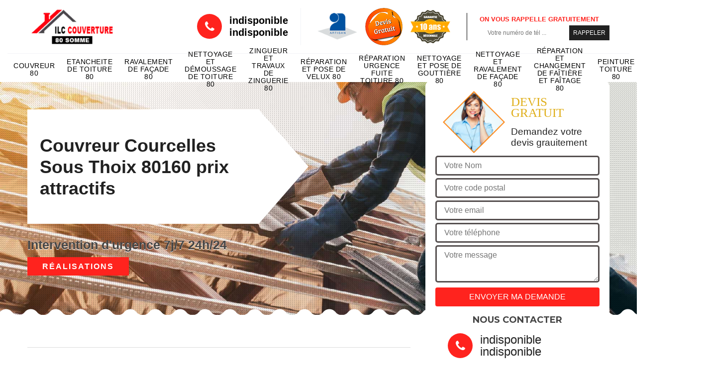

--- FILE ---
content_type: text/html; charset=UTF-8
request_url: https://www.artisan-couvreur-80.fr/couvreur-toiture-courcelles-sous-thoix-80160
body_size: 5950
content:
<!DOCTYPE html>
<html dir="ltr" lang="fr-FR">
<head>
		<meta charset="UTF-8" />
    <meta name=viewport content="width=device-width, initial-scale=1.0, minimum-scale=1.0 maximum-scale=1.0">
    <meta http-equiv="content-type" content="text/html; charset=UTF-8" >
    <title>Couvreur à Courcelles Sous Thoix 80160 travaux de toiture tel:03.59.28.20.53</title>
        <meta name="description" content="Couvreur qualifié à Courcelles Sous Thoix 80160 ILC Couverture, tous types de travaux sur votre toiture, rénovation, création, nettoyage de toiture, déplacement et devis gratuit.">        
    <link rel="shortcut icon" href="/skins/default/images/favicon.ico" type="image/x-icon">
	  <link rel="icon" href="/skins/default/images/favicon.ico" type="image/x-icon">
    <link href="/skins/default/css/bootstrap.css" rel="stylesheet" type="text/css"/> 
    <link href="/skins/default/css/style.css" rel="stylesheet" type="text/css"/>   
</head>

<body class="Desktop ville">
    
    <header class="header"><div class="header-top"><div class="container"><div class="d-flex align-items-center justify-content-between"><a href="/" title="ILC Couverture" class="logo"><img loading="lazy" src="/skins/default/images/logo.png" alt=""/></a><div class="right-block"><div class="topRight d-flex align-items-center justify-content-end"><div class="tel_top"><i class="icon icon-phone"></i><div><a href="tel:indisponible">indisponible</a><a href="tel:indisponible">indisponible</a></div></div><div class="logo-divres"><img loading="lazy" src="/skins/default/images/img/logo_artisan.png" alt=""/><img loading="lazy" src="/skins/default/images/img/logo_devisGratuit.png" alt=""/><img loading="lazy" src="/skins/default/images/img/logo_gdecennale.png" alt=""/></div><div class="rappel_top"><strong>On vous rappelle gratuitement</strong><form action="/message.php" method="post" id="rappel_immediat"><input type="text" name="mail" id="mail2" value=""><input type="hidden" name="type" value="rappel"><input type="text" name="numtel" required="" placeholder="Votre numéro de tél ..." class="form-input"><input type="submit" name="OK" value="RAPPELER" class=" btn btn-submit"></form></div></div></div></div></div><div class="menu"><div class="container"><nav class="nav"><ul class="nav-list"><li class="nav-item"><a href="/">Couvreur 80</a></li><li class="nav-item"><a href="etancheite-de-toiture-somme-80">Etancheite de toiture 80</a></li><li class="nav-item"><a href="ravalement-de-facade-somme-80">Ravalement de façade 80</a></li><li class="nav-item"><a href="nettoyage-demoussage-toiture-somme-80">Nettoyage et démoussage de toiture 80</a></li><li class="nav-item"><a href="zingueur-zinguerie-somme-80">Zingueur et travaux de zinguerie 80</a></li><li class="nav-item"><a href="reparation-pose-velux-somme-80">Réparation et pose de velux 80 </a></li><li class="nav-item"><a href="reparation-fuite-toiture-somme-80">Réparation urgence fuite toiture 80</a></li><li class="nav-item"><a href="nettoyage-pose-gouttiere-somme-80">Nettoyage et pose de gouttière 80</a></li><li class="nav-item"><a href="entreprise-nettoyage-ravalement-facade-somme-80">Nettoyage et ravalement de façade 80</a></li><li class="nav-item"><a href="entreprise-reparation-changement-faitiere-faitage-somme-80">Réparation et changement de faîtière et faîtage 80</a></li><li class="nav-item"><a href="entreprise-peinture-toiture-somme-80">Peinture toiture 80</a></li><li class="nav-item"><a href="entreprise-changement-toiture-tuile-somme-80">Changement de toiture et tuile 80</a></li></ul></nav></div></div></div></header>
    <div class="containerslider"><div class="homeslider"><div class="fullImg" style="background-image: url('skins/default/images/img/bg-16.jpg');"></div></div><div class="caption"><div class="container"><div class="row"><div class="col-md-6"><div class="text-caption"><h1>Couvreur Courcelles Sous Thoix 80160 prix attractifs</h1><div class="real"><span>Intervention d'urgence 7j/7 24h/24</span><a href="/realisations">Réalisations</a></div></div></div></div></div></div></div><div class="wave-up"></div><div class="Contenu"><div class="container"><div class="corps"><div class="row"><div class="col-lg-8 col-md-6"><div class="mainleft"><div class="competences"><div class="row"></div></div><div class="contenublock"><div class="Block Block0"><div class="bloc-une"><h2>L'entreprise la plus fiable pour tous vos travaux d'urgence de couverture à Courcelles Sous Thoix</h2><p>Si vous cherchez à bénéficier d'un confort et d'une protection optimale, l'étanchéité et l'isolation de votre toit doivent être garanties. ILC Couverture est à votre service pour assurer la rénovation et la réparation de votre toiture, afin de vous donner une entière satisfaction. Au-delà des travaux réalisés à Courcelles Sous Thoix80160, ILC Couverture vous prodiguera des conseils pour un entretien optimal de votre toiture. Nous vous invitons à découvrir les services de ILC Couverture, et vous serez surpris et comblés par la réalisation de vos souhaits.</p></div></div><div class="Block Block1"><div class="bloc-tt"><h2>Informations essentielles sur les couvreurs de l'entreprise ILC Couverture à Courcelles Sous Thoix, 80160</h2></div><div class="bgImgF" style="background-image: url(/photos/697032-couvreur-2.jpg)"></div><!-- /photos/697032-couvreur-2.jpg --><!-- /photos/697032-couvreur-3.jpg --><div class="bloc-une"><p>D'après les détails fournis par l'entreprise ILC Couverture, les charpentiers interviennent en premier lieu, suivis par les couvreurs. Il est également à noter que certains couvreurs se spécialisent dans un domaine spécifique, tandis que d'autres ont une compétence plus large, tels que les couvreurs-zingueurs ou les couvreurs étancheurs professionnels. Par ailleurs, il convient de souligner que les risques professionnels sont identiques pour tous les types de couvreurs, car ils travaillent tous sur des toits, une structure située à plusieurs mètres du sol.</p></div></div><div class="Block Block2"><div class="bloc-tt"><h2>Voici ce qu'il faut savoir avant d'engager un artisan couvreur à Courcelles Sous Thoix</h2></div><!-- /photos/697032-couvreur-2.jpg --><div class="bgImgF" style="background-image: url(/photos/697032-couvreur-3.jpg)"></div><!-- /photos/697032-couvreur-3.jpg --><div class="bloc-une"><p>Pour garantir un toit solide et résistant aux intempéries, plusieurs critères doivent être respectés. En effet, la situation géographique et les conditions environnementales influenceront vos choix de types de revêtement pour votre toiture. ILC Couverture vous guidera dans la sélection d'un système de revêtement adéquat, en fonction de votre site de construction et en respectant les conditions stipulées dans le PLU (Plan Local d'Urbanisme). À Courcelles Sous Thoix 80160, ILC Couverture vous assure des services qui répondent à vos attentes. N'hésitez pas à prendre contact!</p></div></div><div class="Block Block3"><div class="toggle-title et-clearfix"><h2 class="toggle-title-tag">Les missions des couvreurs de l'entreprise ILC Couverture à Courcelles Sous Thoix dans le 80160</h2><span class="toggle-ind icon icon-plus"></span></div><div class="toggle-content et-clearfix"><p>La société ILC Couverture souligne l'importance de l'entretien régulier de la toiture d'un logement. Cela englobe divers travaux. En priorité, le nettoyage de la toiture doit être effectué régulièrement pour garantir sa solidité et son étanchéité. Par ailleurs, les couvreurs sont en mesure de réaliser des réparations spécifiques sur la structure en ce qui concerne les éléments de la couverture. Ainsi, les experts peuvent réinstaller ou fixer les éléments qui se sont détachés à cause des conditions météorologiques.</p></div></div><div class="Block Block4"><div class="toggle-title et-clearfix"><h2 class="toggle-title-tag">Origines des chutes de couvreurs à Courcelles Sous Thoix (80160) et environs</h2><span class="toggle-ind icon icon-plus"></span></div><div class="toggle-content et-clearfix"><p>Le métier de couvreur professionnel comporte un risque significatif de blessures, comme le rapporte la société ILC Couverture. Ce risque peut être dû à la montée sur une toiture à pente abrupte. Parfois, les professionnels peuvent également rencontrer un obstacle sur une plateforme surchargée. Parmi les causes des chutes, on peut mentionner l'usage de vieilles échelles susceptibles de céder à tout moment, surtout si elles sont mal positionnées. Sous l'effet de la fatigue, les artisans peuvent parfois négliger les normes de sécurité lors du démontage d'un élément sur le toit.</p></div></div><div class="Block Block5"><div class="toggle-title et-clearfix"><h2 class="toggle-title-tag">Mise en œuvre de diverses structures par les couvreurs de l'entreprise ILC Couverture</h2><span class="toggle-ind icon icon-plus"></span></div><div class="toggle-content et-clearfix"><p>Les couvreurs professionnels travaillant pour la société ILC Couverture possèdent une gamme étendue de compétences techniques. Par conséquent, ces professionnels peuvent être appelés à installer divers éléments sur la toiture. En ce qui concerne les systèmes d'évacuation d'eau, les artisans peuvent installer des gouttières ou des chéneaux, selon le type de bâtiment. De plus, il est possible que les propriétaires demandent aux experts de mettre en place des velux ou des verrières.</p></div></div><div class="Block Block6"><div class="toggle-title et-clearfix"><h2 class="toggle-title-tag">Garantissez le confort de votre habitation grâce à un couvreur à Courcelles Sous Thoix</h2><span class="toggle-ind icon icon-plus"></span></div><div class="toggle-content et-clearfix"><p>La toiture de votre maison est un élément essentiel pour assurer votre confort et protéger vos biens. Que vous possédiez une maison de plain-pied ou un bâtiment à plusieurs étages, ILC Couverture est une entreprise de couverture reconnue pour son professionnalisme et la qualité de ses travaux. ILC Couverture s'engage à vous offrir des résultats à la hauteur de vos attentes à Courcelles Sous Thoix 80160. Que vous soyez un particulier ou une institution, ILC Couverture vous invite à découvrir la qualité de ses services. Pour plus d'information sur nos prestations, n'hésitez pas à demander un devis.</p></div></div><div class="Block Block7"><div class="toggle-title et-clearfix"><h2 class="toggle-title-tag">Le métier de couvreur : un danger potentiel en termes de risques chimiques à Courcelles Sous Thoix</h2><span class="toggle-ind icon icon-plus"></span></div><div class="toggle-content et-clearfix"><p>Tout comme les autres professionnels dédiés à l'entretien de l'habitat, les couvreurs sont également susceptibles d'être exposés à des risques pouvant nuire à leur santé. En premier lieu, l'entreprise ILC Couverture met en évidence l'exposition aux produits antifongiques et antiparasitaires de traitement. Cette situation est le plus souvent rencontrée lors du traitement des charpentes. De plus, il est important de noter que les fibres des laines d'isolation peuvent entraîner des dysfonctionnements du système respiratoire du professionnel. Il en va de même pour les colles, qui peuvent affecter les poumons en l'absence de protection adéquate.</p></div></div><div class="Block Block8"><div class="toggle-title et-clearfix"><h2 class="toggle-title-tag">Les risques de chutes et de blessures pour les couvreurs à Courcelles Sous Thoix et alentours</h2><span class="toggle-ind icon icon-plus"></span></div><div class="toggle-content et-clearfix"><p>Il existe de nombreux cas de chutes impliquant des travaux de toiture. Les couvreurs sont particulièrement à risque. Ils peuvent tomber de la toiture ou de la plateforme sur laquelle ils travaillent, vers l'extérieur de la maison. Les chutes à partir d'une échelle ou d'un échafaudage sont également courantes. En outre, les couvreurs sont susceptibles de tomber à l'intérieur de la maison lorsqu'ils effectuent des travaux d'entretien ou installent des faîtières.</p></div></div><div class="Block Block9"><div class="toggle-title et-clearfix"><h2 class="toggle-title-tag">Différents types de blessures que les couvreurs peuvent subir en l'absence de protection adéquate à Courcelles Sous Thoix dans le 80160</h2><span class="toggle-ind icon icon-plus"></span></div><div class="toggle-content et-clearfix"><p>L'entreprise ILC Couverture insiste toujours auprès des couvreurs professionnels intervenant sur les toits sur le risque élevé que ces travaux comportent. Effectivement, en cas de chute, un artisan couvreur pourrait subir plusieurs sortes de lésions. Au premier rang, il y a les divers traumatismes crâniens si la tête est la première à toucher le sol. Par ailleurs, une fracture du bassin est également possible, ce qui pourrait compromettre la capacité de la personne à marcher.</p></div></div><div class="Block Block10"><div class="toggle-title et-clearfix"><h2 class="toggle-title-tag">Entretenez vos zingueries avec notre entreprise de zinguerie de premier plan à Courcelles Sous Thoix</h2><span class="toggle-ind icon icon-plus"></span></div><div class="toggle-content et-clearfix"><p>La toiture est souvent complétée par des zingueries, des éléments indispensables pour assurer son étanchéité. Il est donc nécessaire de maintenir vos zingueries de toiture en bon état pour éviter toute humidité dans votre maison. Si vos zingueries sont endommagées, l'intervention rapide d'un couvreur zingueur est nécessaire. ILC Couverture est une entreprise reconnue et professionnelle pour ce type de travail. Contactez ILC Couverture à Courcelles Sous Thoix 80160 pour toute information ou demande de devis. Ne tardez pas à prendre contact !</p></div></div><div class="twoBox"><div class="row"><div class="col-lg-6 block-first"></div><div class="col-lg-6 block-last"></div></div></div><div class="accordeon-inner"></div></div></div></div><div class="col-lg-4 col-md-6"><div class="mainright"><div class="Devisgratuit"><div class="titreD"><img loading="lazy" src="/skins/default/images/img/call.png" alt=""/><div><p>Devis gratuit</p><span>Demandez votre devis grauitement</span></div></div><form action="/message.php" method="post" id="FormDevis"><input type="text" name="mail" id="mail" value=""><input type="text" name="nom" required="" class="form-input" placeholder="Votre Nom"><input type="text" name="code_postal" required="" class="form-input" placeholder="Votre code postal"><input type="text" name="email" required="" class="form-input" placeholder="Votre email"><input type="text" name="telephone" required="" class="form-input" placeholder="Votre téléphone"><textarea name="message" required="" class="form-input" placeholder="Votre message"></textarea><input type="submit" value="Envoyer ma demande" class="btn btn-submit"></form><div class="coordonne"><p class="ttr">Nous contacter</p><div><i class="icon icon-phone"></i><p class="tel"><span>indisponible</span><span>indisponible</span></p></div></div></div><div class="ImgLeft" style="background-image: url(/photos/697032-couvreur-1.jpg)"></div><div class="MapRight"><p class="ttr">Nous localiser</p><span>Couvreur   Courcelles Sous Thoix</span><div id="Map"></div><p><i class="icon icon-map"></i> indisponible</p></div></div></div></div></div></div></div><div class="wave-down"></div><div class="categoriesList"><div class="container"><div class="Services"><h2 class="Titre">Autres services</h2><div class="Liens"><a href="/entreprise-reparation-changement-faitiere-faitage-courcelles-sous-thoix-80160">Réparation et changement de faîtière et faîtage Courcelles Sous Thoix</a><a href="/entreprise-peinture-toiture-courcelles-sous-thoix-80160">Peinture toiture Courcelles Sous Thoix</a><a href="/entreprise-nettoyage-ravalement-facade-courcelles-sous-thoix-80160">Nettoyage et ravalement de façade Courcelles Sous Thoix</a><a href="/nettoyage-demoussage-toiture-courcelles-sous-thoix-80160">Nettoyage et démoussage de toiture Courcelles Sous Thoix</a><a href="/zingueur-zinguerie-courcelles-sous-thoix-80160">Zingueur et travaux de zinguerie Courcelles Sous Thoix</a><a href="/reparation-pose-velux-courcelles-sous-thoix-80160">Réparation et pose de velux Courcelles Sous Thoix </a><a href="/reparation-fuite-toiture-courcelles-sous-thoix-80160">Réparation urgence fuite toiture Courcelles Sous Thoix</a><a href="/nettoyage-pose-gouttiere-courcelles-sous-thoix-80160">Nettoyage et pose de gouttière Courcelles Sous Thoix</a><a href="/entreprise-changement-toiture-tuile-courcelles-sous-thoix-80160">Changement de toiture et tuile Courcelles Sous Thoix</a><a href="/ravalement-de-facade-courcelles-sous-thoix-80160">Artisan ravalement de façade Courcelles Sous Thoix 80160</a><a href="/etancheite-de-toiture-courcelles-sous-thoix-80160">Travaux d'étanchéité de toiture Courcelles Sous Thoix 80160</a></div></div></div></div><div class="wave-down down-or"></div>
    <footer id="footer"><div class="container"><div class="info-footer"><div class="d-md-flex align-items-center justify-content-between"><div class="adresse"><i class="icon icon-map"></i><div class="classe">indisponible</div></div><div class="adresse"><i class="icon icon-map"></i><div class="classe">80000 Amiens</div></div><p class="tel"><i class="icon icon-phone"></i><span><span>indisponible</span><span>indisponible</span></span></p></div><div class="heure"><p class="horaire"><b>HORAIRE</b><br><span>Lundi au Dimanche : 8h-19h</span></p></div></div><p class="copyright">©2021 - 2026 Tout droit réservé - <a href="/mentions-legales" title="Mentions légales">Mentions légales</a></p></div></footer>
</body>

<script src="/js/jquery.min.js"></script>
<script src="/js/scripts.js"></script>

<script src="skins/default/js/jquery.sticky.js"></script>
<script src="skins/default/js/slick.min.js"></script>

<script src="/js/swipebox/src/js/jquery.swipebox.min.js"></script>
<link href="/js/swipebox/src/css/swipebox.min.css" rel="stylesheet" type="text/css"/>

<link rel="stylesheet" href="/js/leaflet/leaflet.css" />
<script src="/js/leaflet/leaflet.js"></script>
<script src="/js/map.js"></script>

<script type="text/javascript">		
		var Support = 'Desktop';
		$(document).ready(function(){
		// Js lancés une fois la page chargée
				$( '.swipebox' ).swipebox();
			
		          initAnalytics('_');
		        //sticky
        $(".header").sticky({ topSpacing: 0 });
        // Append the mobile icon nav
        $('.header').find('.d-flex').append($('<div class="nav-mobile">Menu</div>'));
        $('.nav-item').has('ul').prepend('<span class="nav-click"><i class="nav-arrow"></i></span>');
        $('.nav-mobile').click(function(){
            $('.nav-list').toggle();
        });
        $('.nav-list').on('click', '.nav-click', function(){
            $(this).siblings('.nav-submenu').toggle();
            $(this).children('.nav-arrow').toggleClass('nav-rotate');
            
        });
		
        $('.homeslider').slick({
          arrows:false,
          fade:true,
          speed:1000,
          autoplay: true,
          autoplaySpeed: 3000,
          pauseOnHover:false,
        });


        //Map 
        initMap('France',16);

        $('.contenublock').find('.twoBox .block-first').append($('.Block1'));
        $('.contenublock').find('.twoBox .block-last').append($('.Block2'));
        //accordeon
        $('.contenublock').find('.accordeon-inner').append($('.Block3, .Block4, .Block5, .Block6, .Block7, .Block8, .Block9, .Block10'));
        $(".toggle-title").on("click", function() {
          if ($(this).hasClass("active")) {
            $(this).removeClass("active");
            $(this)
              .siblings(".toggle-content")
              .slideUp(200);
            $(".toggle-title i")
              .removeClass("icon-angle-up")
              .addClass("fa-plus");
          } else {
            $(".toggle-title i")
              .removeClass("icon-angle-up")
              .addClass("fa-plus");
            $(this)
              .find("i")
              .removeClass("fa-plus")
              .addClass("icon-angle-up");
            $(".toggle-title").removeClass("active");
            $(this).addClass("active");
            $(".toggle-content").slideUp(200);
            $(this)
              .siblings(".toggle-content")
              .slideDown(200);
          }
        });
		});
	</script>
</html>
